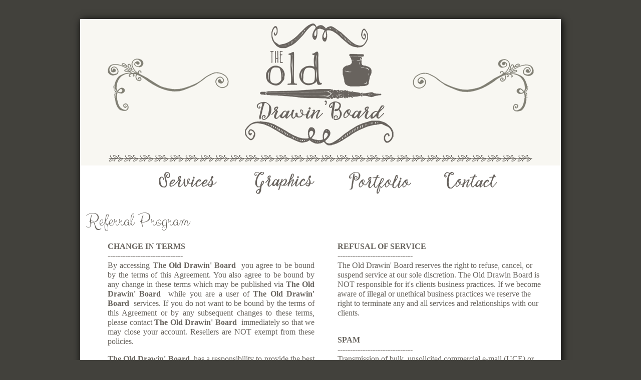

--- FILE ---
content_type: text/html
request_url: https://theolddrawinboard.com/tos.html
body_size: 32061
content:
<!DOCTYPE html PUBLIC "-//W3C//DTD XHTML 1.0 Transitional//EN" "http://www.w3.org/TR/xhtml1/DTD/xhtml1-transitional.dtd">
<html xmlns="http://www.w3.org/1999/xhtml"><!-- InstanceBegin template="/Templates/maintemplate.dwt" codeOutsideHTMLIsLocked="false" -->
<head>
<meta http-equiv="Content-Type" content="text/html; charset=utf-8" />
<!-- InstanceBeginEditable name="doctitle" -->
<title>The Old Drawin Board Website And Graphic Design Studio</title>
<!-- InstanceEndEditable -->
<link href="mainstyles.css" rel="stylesheet" type="text/css" />
<!-- InstanceBeginEditable name="head" -->
<!-- InstanceEndEditable -->
<link href="https://fonts.googleapis.com/css?family=Clicker+Script" rel="stylesheet"> 

</head>

<body>
<br />
<br />
<div class="container">
   <div align="center" class="header"><a href="index.html">
      <img src="graphics2015/fbcover.png" alt="The Old Drawin Board" usemap="#Map" border="0" /></a>
  </div>
  <!-- end .header -->

   <div align="center" class="navigation"><a href="services2.html"><img src="graphics2015/servicesnew.png" width="136" height="47" /></a>
      <a href="graphics.html"><img src="graphics2015/graphicsnew.png" width="136" height="47" /></a> <a href="newport.html"><img src="graphics2015/portfolionew.png" width="136" height="47" /></a> <a href="contactus.php"><img src="graphics2015/contactnew.png" width="136" height="47" /></a><br />

  
  </div>
  <!-- end .navigation -->

  <div class="content"><!-- InstanceBeginEditable name="MainArea" -->
     <br />

     <div class="headertext">Referral Program</div>
    <br />

     <table align="center" width="95%" border="0" cellspacing="0" cellpadding="0">
        <tbody>
           <tr>
              <td width="13" valign="top"></td>
              <td width="359" valign="top"><!---- ----------------- -- ----------------------- -- ----------------- ---->
                 <!---- ----------------- -- START YOUR CONTENT HERE -- ----------------- ---->
                 <!---- ----------------- -- ----------------------- -- ----------------- ---->
                 <p align="justify"><strong>CHANGE IN TERMS<br />
                    ------------------------------ </strong><br />
                    By accessing <strong>The Old Drawin' Board </strong> you agree to be bound by     the terms of this Agreement. You also agree to be bound by any change in     these terms which may be published via <strong>The Old Drawin' Board </strong> while you are     a user of <strong>The Old Drawin' Board </strong> services. If you do not want to be bound by     the terms of this Agreement or by any subsequent changes to these terms,     please contact <strong>The Old Drawin' Board </strong> immediately so that we may close your     account. Resellers are NOT exempt from these policies. </p>
                 <p align="justify"><strong>The Old Drawin' Board </strong> has a     responsibility to provide the best service     possible. The <strong>The Old Drawin' Board </strong> customer is expected to have a basic     knowledge of how the Internet functions, the types of use which are     generally acceptable on the Internet, and the types of use which are to be     avoided. Common sense is the best guide as to what is considered acceptable     use. Also common sense is the rule when uploading files during high traffic     usage times on the Internet. <strong>The Old Drawin' Board </strong> offers space for your     site on our servers and has nothing to do whatsoever with your access to     reach our servers or the time it takes to upload, etc. The following     guidelines were designed to ensure these services. </p>
                 <p align="justify"><br />
                    <strong>CONTENT<br />
                       ------------------------------ </strong><br />
                    All services provided by <strong>The Old Drawin' Board </strong> may be used for lawful     purposes only. Transmission, storage, or presentation of any information,     data or material in violation of any United States Federal, State, or City     law is prohibited. This includes, but is not limited to: copyrighted     material, material we judge to be threatening or obscene, or material     protected by trade secrets and other statutes, violation of U.S. export     restrictions, harassment, fraud, trafficking of obscene material, drug     dealing, and any other illegal activities. The subscriber agrees to     indemnify and hold harmless The Old Drawin' Board  from any claims resulting from     the use of the service that damages the subscriber or any other party. </p>
                 <p align="justify"><U>NOTE:</U> Pornography and Adult     content is prohibited. This includes sites that may have links<span lang="en-us" xml:lang="en-us">/</span>banners to     adult content elsewhere. This is also true for sites that promote any     illegal activity or content that may be damaging to our servers or any other     server on the Internet. Links to such materials are also prohibited. A few     examples of non-acceptable content or links are: </p>
                 <ul>
                    <li>pirated software hacker's </li>
                    <li>programs or archives </li>
                    <li>warez sites </li>
                    <li>mp3 archives<br />
                       <br />
                    </li>
                 </ul>
                 <p><strong>The Old Drawin' Board </strong> will be the sole arbiter as     to what constitutes a violation of this provision. </p>
                 <p><span lang="en-us" xml:lang="en-us">Any content developed or designed by The Old Drawin'     Board is copyrighted and credit must be posted at all times. Any graphics     designed by the Old Drawin' Board and posted on any website must be given     credit on said website at all times. Credit consists of the business name:     The Old Drawin' Board and a link to the website - <a href="http://www.theolddrawinboard.com/">http://www.theolddrawinboard.com</a></span></p>
                 <p align="justify"><br />
                    <strong>SERVER RESOURCES<br />
                       ------------------------------ </strong><br />
                    Any web site that uses a high amount of server resources (such as CPU) will     be given an option of either paying extra (which depends on the resource     needed) or reducing the resource needed to an acceptable level. Misuse of     system resources, including but not limited to employing posts or programs     which consume excessive CPU time or storage space, permitting use of mail     services, mail forwarding capabilities, POP accounts, or autoresponders     other than for the customer's own account, resale of access to CGI scripts     installed on <strong>The Old Drawin' Board </strong> server<span lang="en-us" xml:lang="en-us">s</span>, or attempting to use a single customer account for third     party web sites by allowing more than one domain pointer to be used to     reference pages within the customer's site will not be allowed. <strong>The Old     Drawin' Board </strong> shall be the sole arbiter of what is considered to be a high     server usage level.                 </p>
                 <p align="justify"><br />
                    <strong>HIGH RESOURCE POLICY<br />
                       ------------------------------ </strong><br />
                    Any site that is deemed as impairing the performance of our servers either     by high disk utilization, high bandwidth usage, or high CPU usage will be     deemed a &quot;High Resource Customer&quot;. High Resource sites are sites that use an     excessive amount of system resources such as bandwidth, storage or CPU     utilization and sites that go over the 9 GB allotment. It is by The Old Drawin' Board's sole discretion to decide which sites are &quot;High Resource&quot; sites.     Please NOTE: Less than 1% of our customers have ever qualified as a &quot;High     Resource Site.&quot; Sites who have been deemed as a &quot;High Resource&quot; site will be     subject to the following: A $300 per month fee will be added to the user's     current monthly fee. </p>
                 <p align="justify"><br />
                    <strong>COPYRIGHT VIOLATIONS<br />
                       ------------------------------ </strong><br />
                    We take Copyright and Copyright Laws very seriously. If we receive a notice     of Copyright Violation or Infringement, on any site account on the Old Drawin' Board Servers, the account holder will be notified by email. The account     holder will then have 24 hours to reply and explain the violation or the     account will be terminated with no refund of funds paid. Copyright     Violations can include, but are not limited to the following: Trademarks     Graphic Images, Intellectual Material, Design Aspects, Sound Files, etc.<span lang="en-us" xml:lang="en-us"> The Old Drawin' Board is not responsible for such infringements but     violators will be terminated.</span></p>
                 <p align="justify">&nbsp;</p>
                 <p align="justify"><strong>NET ABUSE<br />
------------------------------ </strong><br />
The sending of commercial advertising through email (AKA spamming) from a <strong> The Old Drawin' Board </strong> server, referring to an URL on a <strong>The     Old Drawin' Board </strong> server, or using an email address that is maintained     on a <strong>The Old Drawin' Board </strong> server is STRICTLY PROHIBITED. This     includes but is not limited to activities such as using a non-existent email     return address on a commercial solicitation, allowing spamming by third     parties to promote a web site hosted by <strong>The Old Drawin' Board </strong>,     trolling (posting outrageous messages to generate numerous responses), mail     bombing (sending multiple messages without significant new content to the     same user), subscribing someone else to a mailing list without that person's     permission, cross posting articles to any newsgroup without their     permission, and commercial advertisements. In general, any kind of     commercial advertising in areas on the Internet not intended for such     purposes is prohibited. Government laws construed as protecting this     practice do not apply. Please read additional spam policy below. we reserve     the right to determine what violates this policy. <br />
<br />
<br />
<strong>SERVER ABUSE<br />
------------------------------ </strong><br />
Any attempts to undermine or cause harm to a <strong>The Old Drawin' Board </strong> server     or using an email address that is maintained on a <strong>The Old Drawin' Board </strong> machine is STRICTLY prohibited. We reserve the right to deactivate any     script (even our own) if it is used to such an extent that it poses a threat     to the performance of our network.</p>
               <p align="justify">Complaints about violators of our     policies should be referred to <strong>abuse<span lang="en-us" xml:lang="en-us"> </span>@<span lang="en-us" xml:lang="en-us"> theolddrawinboard.com</span></strong>.     Each complaint will be fully investigated. <strong>The Old Drawin' Board </strong> reserves     the right to fully investigate any reported violations and to determine the     proper consequences. </p></td>
              <td width="13" valign="top"><img width="10" height="1" alt="" src="" border="0" /></td>
              <td width="354" valign="top"><p align="left"><strong><span lang="en-us" xml:lang="en-us">REFUSAL OF SERVICE</span><U><br />
                 </U>------------------------------ <U><br />
              </U></strong><span lang="en-us" xml:lang="en-us">The Old Drawin' Board</span> reserve<span lang="en-us" xml:lang="en-us">s</span> the right to refuse, cancel, or suspend service at our sole discretion. The 	Old Drawin Board is NOT responsible for it's clients business practices. If 	we become aware of illegal or unethical business practices we reserve the 	right to terminate any and all services and relationships with our clients. </p>
                 <p><br />
                    <strong>SPAM<br />
                       ------------------------------ </strong><br />
                    Transmission of bulk, unsolicited commercial e-mail (UCE) or commercial     postings to inappropriate newsgroups (spam) by <strong>The Old Drawin' Board </strong> customers is strictly prohibited.<br />
                    Spammers, take note of the     following prices, for which you agree to be billed effective July 10th 2000:<strong><br />
                       The Old Drawin' Board </strong> Users' UCE:     $500.00 US plus $10 for each spam/UCE sent, plus immediate account     deactivation for 10 days (first offense) cancellation for (second and last     offense) any customer of The Old Drawin' Board  that sends any spam whatsoever,     whether from our mail servers or from external mail servers that refer to an     The Old Drawin' Board  customer web site.<br />
                    User accounts will be deactivated immediately and     without warning when evidence of spamming is discovered. Using a <strong>The Old     Drawin' Board </strong> address (real or virtual) as a drop or reply point to spam     transmitted off the <strong>The Old Drawin' Board </strong> network is also prohibited. <br />
                    <U><br />
                       Note:</U> If you have a website     on our webserver, or if you house part of your website on our server(s), or     if you have a webserver(s) of your own connected to our network where     network is defined as <strong>The Old Drawin' Board </strong>, <strong>The Old Drawin' 	Board </strong> or other domains controlled by <strong>The Old Drawin' Board </strong></p>
                 <p align="justify">It is NOT acceptable to spam the     internet with ads for your URL. If we are informed of this activity, we will     inform the postmasters at the site of origin of the spam, assuming it's done     from a remote site. If the problem continues, we may revoke your account or     server hosting privileges because of it. We do not in any way condone spam     of any kind, and we will not accept as customers users who abuse the     Internet in this way.</p>
                 <p align="justify"><br />
                    <strong>MAIL CONFIGURATIONS<br />
------------------------------ </strong><br />
<strong>The Old Drawin' Board </strong> supports email connectivity to our servers directly.     This means you specify pop3 and smtp server names in your email client to     connect to us directly to receive email on behalf of your domain. Any     requests for MX record changes to support any other configuration will     result in additional charges.</p>
                 <p align="justify"><strong>DOMAIN 												  MAIL</strong></p>
                 <div> 
                    <p>1. It is best practice to 													  only use your domain 													  mail for business purposes.                 </p>
                 </div>
                 <div></div>
                 <div> 
                    <p>2. Never send email to 													  customers unless they have 													  asked you to contact them.                 </p>
                 </div>
                 <div></div>
                 <div> 
                    <p>3. <U><strong>NEVER</strong></U> use your domain mail 													  account for sending out 													  mass/bulk emails or 													  newsletters with more than 													  one recipient. <U>You must 													  use a 3rd party mailing 													  list service for this</U>. </p>
                 </div>
                 <p align="justify"><span lang="en-us" xml:lang="en-us"><strong>AOL USERS:</strong> Any emails coming     from The Old Drawin' Board server that are mistakenly reported to AOL as     SPAM will result in the termination of services. A fine (amount to be     determined by The Old Drawin' Board when damages are assessed) will be     issued if such reports cause AOL to blacklist our server.</span>                 </p>
                 <table width="100%" bordercolor="#111111" bgcolor="#000000" border="0" cellspacing="0" cellpadding="10">
                    <tbody>
                       <tr>
                          <td width="100%" valign="top" bgcolor="#999"><center>
                             <p><U><strong>BILLING POLICY</strong></U></p>
                          </center>
                             <p align="left"><strong><span lang="en-us" xml:lang="en-us">Deposits are <U>non-refundable</U></span></strong></p>
                             <p align="justify"><span lang="en-us" xml:lang="en-us"><strong>New Sites</strong> - </span> All new sites are    billed upon completion. Deposits will be subtracted from total. <span lang="en-us" xml:lang="en-us">Invoices are <strong><U>due upon receipt</U></strong> unless         prior arrangements have been made.</span></p>
                             <p align="justify"><span lang="en-us" xml:lang="en-us"><strong>Monthly         Hosting and Maintenance fees</strong> - </span> All <span lang="en-us" xml:lang="en-us">hosting         fees will be billed on the 1st OF EVERY MONTH and are <strong> DUE UPON RECEIPT.</strong> All Maintenance, including </span>editing, updates and custom    work done on your site (other than graphics) will be billed on the 1st of <span lang="en-us" xml:lang="en-us">the</span> month <span lang="en-us" xml:lang="en-us">following 		completion </span>and is<strong> DUE UPON RECEIPT</strong>. 		 No exceptions.<span lang="en-us" xml:lang="en-us"> No further maintenance will be done until all outstanding balances have 		been paid.</span></p>
                             <p align="justify"><span lang="en-us" xml:lang="en-us"><strong>Graphics</strong> - Initial package         must be prepaid. </span>All additional graphics are billed    upon completion and is <strong>DUE UPON RECEIPT</strong>. No exceptions. <span lang="en-us" xml:lang="en-us">All         graphics used on any website must be given credit on said website.</span></p>
                             <p align="justify"><span lang="en-us" xml:lang="en-us"><strong>Invoicing</strong> -         You will be invoiced via email only. Please print and save all invoices         for your records. If we have to send you copies of invoices you will be         charged. </span>Upon your first invoice you will be provided with         information and instructions on how to pay. <span lang="en-us" xml:lang="en-us">Please note that the</span> following applies: </p>
                             <ul>
                                <li><span lang="en-us" xml:lang="en-us"><strong>5</strong></span><strong> days (if paying by paypal or credit card) past due results in access restriction: <span lang="en-us" xml:lang="en-us">$5/late fee / 10 days - $10 late fee.</span></strong></li>
                                <li><strong><span lang="en-us" xml:lang="en-us">10</span> days (if paying by check) past due results in access restriction: <span lang="en-us" xml:lang="en-us">$5/late fee / 15 days - $10 late fee.</span></strong></li>
                                <li><strong><span lang="en-us" xml:lang="en-us">15 days past due results in account deactivation: $25 reactivation fee </span></strong></li>
                                <li><strong><span lang="en-us" xml:lang="en-us">30 days past due results in account termination: $50 reinstatement fee</span>.</strong><br />
                                   <br />
                                </li>
                             </ul>
                             <p align="justify">You will be notified via email if your account is         past due however we are not obligated to this. It is the customer's         responsibility to ensure timely payments are made. 		 If you change email         addresses<span lang="en-us" xml:lang="en-us"> or your credit card or billing information         has changed </span><strong>you must inform <span lang="en-us" xml:lang="en-us">us ASAP</span></strong>. If your account has been <span lang="en-us" xml:lang="en-us">deactivated due to non-payment a $25 reactivation fee         will need to be paid along with all fees due to make your account         current. If your account has been </span>deleted due         to non-payment, a $50.00 reconnection fee will need to be paid plus all <span lang="en-us" xml:lang="en-us">fees</span> due to make your account current. </p>
                             <p align="justify"><strong> Delinquent Accounts<br />
                             </strong> In the unfortunate event that you or         your company does not comply with our billing policy for any and all         services  and your payment is not received on time, your site, including         graphics will be pulled down and a delinquent notice will be posted. No         Exceptions.<span lang="en-us" xml:lang="en-us"><strong></strong></span></p>
                             <p align="justify"><strong>Terminating accounts</strong><br />
                                If you decide to terminate your hosting account on the server you must 		notify us 2 days prior to the end of the month. Any account left active 		past the first of any given month is responsible for the hosting dues 		for that month. There is NO 		prorating of monthly fees upon your leaving         if you request your account closed or we close your account due to lack         of payment prior to the last day of the month.         We provide a monthly service and <U>there are no refunds</U>. You are         responsible to notify us <U>immediately</U> if you transfer your domain         off the server, or you allow your domain to expire. (see domain liability statement below) - any account left active past the first of the month is         responsible for that months hosting fees <em>whether your domain still hosts         on our server or not</em>. If you transfer your domain off the server before         the end of any given month we have the right to shut your hosting         account down due to lack of use. You are still responsible for ANY AND 		ALL outstanding fees on your account regardless of when you transfer 		your domain or cancel your account. <br />
                                If you would like a backup copy 		of your files on disc, you must first send $15 cash or check along with 		your current mailing address and we will send you a copy of your website 		files as they were when your account was terminated. We ARE NOT 		responsible for keeping backup copies for our clients after your account 		has been cancelled or terminated for ANY reason.</p></td>
                       </tr>
                    </tbody>
           </table></td>
           </tr>
        </tbody>
     </table>
     <div align="center">
        <table width="97%" bordercolor="#111111" border="0" cellspacing="0" cellpadding="0">
           <tbody>
              <tr>
                 <td width="100%"><p align="left"><span lang="en-us" xml:lang="en-us"><strong><U><br />
                 </U><U>Limitation of liability:</U></strong></span></p>
                    <p align="left"><span lang="en-us" xml:lang="en-us">Your use of The     Old Drawin Board's services are at your sole risk. All The Old Drawin'     Board services are provided on an &quot;AS IS&quot; basis WITHOUT WARRANTIES OF ANY     KIND, EITHER EXPRESS, IMPLIED, CONSTRUCTIVE, OR     STATUTORY, INCLUDING, WITHOUT LIMITATION, ANY     IMPLIED WARRANTIES OF MERCHANTABILITY, NON INFRINGEMENT OR FITNESS FOR A     PARTICULAR PURPOSE. Some jurisdictions do not allow the exclusion of implied     warranties, so this exclusion may not apply to you in full.<br />
                       <br />
                       The Old Drawin' Board is NOT responsible for it's clients business practices. If we become aware of illegal or unethical business practices we reserve the right to terminate any and all services and relationships with our clients. 	We have no involvement or knowledge of our clients actual business dealings 	and practices and we can not and will not be held accountable or responsible 	for any business practices of our clients. The 	Old Drawin' Board is not responsible for its customers who practice 	fraudulent or irresponsible business. </span></p>
                    <p align="left"><span lang="en-us" xml:lang="en-us">The Old Drawin'     Board makes no guarantee of availability of service and reserves the     right to change, withdraw, suspend, or discontinue any functionality or     feature of the The Old Drawin' Board service.</span></p>
                    <p align="left"><span lang="en-us" xml:lang="en-us">In no event     will The Old Drawin' Board - Or The Old Drawin'     Board Hosting Services be liable for any damages, including without limitation, direct, indirect, incidental,     special, consequential, or punitive damages arising out of the use of or     inability to use The Old Drawin Board's - Or The Old     Drawin' Board Hosting Services, services or any content thereon.     This disclaimer applies, without limitation, to any damages or     injury, whether for breach of contract, tort, or otherwise caused by any     failure of performance; error; omission; interruption; deletion; defect;     delay in operation or transmission; computer virus; file corruption;     communication-line failure; network or system outage, or theft, destruction,     unauthorized access, to , alteration of, or use of any record.</span></p>
                    <p align="left"><span lang="en-us" xml:lang="en-us">The Old Drawin' Board is <em><U> NOT</U> a domain registrar</em>. The Old Drawin' Board is not                   responsible for domain registration and renewal. The Old                   Drawin' Board can provide this service for our customers                   but we are not responsible for the loss of a domain for any                   reason. The Old Drawin' Board does not own our clients                   domains even if the domain was registered or maintained by The                   Old Drawin Board. The Old Drawin' Board is not liable for any loss or damages arising or resulting     from the loss of a domain. If a client cancels our services The Old Drawin' 				  Board is still maintaining a domain, client is still and 				  forthwith responsible for paying for said domain prior to 				  renewal each year and must keep in contact with The Old 				  Drawin' Board concerning the status of said domain. If we can 				  not contact client prior to expiration and we do not receive 				  payment at that time, the domain will not be renewed and we 				  are not responsible for the loss of any domain. The Old Drawin' 				  Board is not a domain registrar and we are not responsible for 				  the loss/expiration of any domain belonging to our clients or 				  registered for our clients.</span></p>
                    <p align="left"><span lang="en-us" xml:lang="en-us">The formation,     construction and interpretation of this agreement shall be controlled by the     laws of the State of California - USA. The U.N.     Convention of Contracts for the International Sale of Goods is expressly     excluded from any interpretation of this Agreement.</span></p>
                    <p align="left"><span lang="en-us" xml:lang="en-us">Any dispute     relating to this agreement shall be subject to the exclusive jurisdiction of     the courts in Riverside, CA,     USA, and the parties agree to submit to the personal and exclusive     jurisdiction and venue of these courts.</span></p>
                    <p align="left"><span lang="en-us" xml:lang="en-us">The Old Drawin'     Board reserves the right to change or amend these Terms of Service at any     time without prior notice. By submitting your order to The Old Drawin Board,     you signify your agreement to these Terms of Service.</span></p>
                    <p align="left"><span lang="en-us" xml:lang="en-us"><strong>If you do not agree to these Terms, then please don't     submit an order!<br />
                       <br />
                    </strong></span><U>Please Take Time To Read This Disclaimer</U><br />
The Old Drawin' Board is not responsible for your graphics and there is no guarantee that Erica (Graphics Designer of The Old Drawin' Board) can help you. If she cannot help you, you will have to find someone to design graphics for your site or find graphics from another source. The Old Drawin' Board offers no guarantee that you will make money on your website. That is entirely up to you and your product. The Old Drawin' Board has the right to discontinue with a customer at any time, if deemed necessary, and will not be held responsible for hosting and/or maintaining your site any further. The Old Drawin' Board is not responsible for downed servers or any information that may be lost due to system failures. The Old Drawin' Board reserves the right to discontinue service with anyone who does not pay for services rendered. The Old Drawin' Board is not responsible for customers who practice fraudulent or irresponsible business.  The Old Drawin' Board does not guarantee that your website will generate sales or profit. Please see our Terms of Service <strong>above</strong> for details. The Old Drawin' Board creates websites that are compatible with 4.0 and newer browsers, and is not responsible for your site if it can not be viewed because it is being viewed with an older browser. Websites and graphics look different inside AOL  and we are not responsible for this problem. . or The Old Drawin' Board is not responsible for credit card fraud resulting from using the shopping carts or other shopping cart services we help you with. Likewise we are not responsible for ANY 3rd party service we help you setup. The Old Drawin' Board upholds the copyright laws of the federal government but is not responsible for designs created with misleading information from client. If you maintain your own website we are not responsible for your HTML errors or misunderstanding of websites/images/programs, etc. <strong><U>We are not paid to police the web - and will not be held responsible for any designs that may or may not interfere with copyright infringement. Any complaints or questions regarding individual businesses must be dealt with  the accused party and the complaining party. We will not discuss nor settle any disputes. The Old Drawin' Board also reserves the right to drop any and all clients involved in a dispute. The Old Drawin' Board reserves the right to bill for any unfinished services due to client neglect.</U></strong> All rights reserved.                    </p></td>
              </tr>
           </tbody>
        </table>
     </div>
     <p><br />
     </p>
  <!-- InstanceEndEditable -->
  
  <div align="center"></div>
  <!-- end .content -->
 </div>
  
  
  <div class="footer">
    <p align="center"><br />
       [<a href="index.html" target="_top">Home</a>] [<a href="services2.html">Services</a>] [<a href="graphics.html">Graphics</a>] [<a href="newport.html">Portfolio</a>] [<a href="referral.html">Referral  Program</a>] [<a href="contactus.php">Contact Us</a>] [<a href="tos.html">Terms of  Services</a>]<br />
       <br />
      <img src="graphics2015/scroll%20copy.png" width="118" height="35" /><img src="graphics2015/scroll%20copy%202.png" width="118" height="35" /></p>
  </div>
 
<!-- end .container -->
</div>


<br />
<br />

<p align="center">Website and graphics designed by The Old Drawin' Board &amp; Wild Meadow Press © 2021 ~ All Rights Reserved <br />
Downloading any text, designs, images, or graphics is prohibited! They are Copyrighted.<br />
<br />
</p>
</body>
<!-- InstanceEnd --></html>


--- FILE ---
content_type: text/css
request_url: https://theolddrawinboard.com/mainstyles.css
body_size: 3982
content:
@charset "utf-8";
body {
	background-color: #42413C;
	margin: 0;
	padding: 0;
	color: #67635d;
	font-family: Georgia, "Times New Roman", Times, serif;
	font-size: 100%;
	line-height: 1.2;
}

/* ~~ Element/tag selectors ~~ */
ul, ol, dl { /* Due to variations between browsers, it's best practices to zero padding and margin on lists. For consistency, you can either specify the amounts you want here, or on the list items (LI, DT, DD) they contain. Remember that what you do here will cascade to the .nav list unless you write a more specific selector. */
	margin: 0;
	padding-left: 10;
}
h1, h2, h3, h4, h5, h6, p {
	margin-top: 0;	 /* removing the top margin gets around an issue where margins can escape from their containing div. The remaining bottom margin will hold it away from any elements that follow. */
	padding-right: 15px;
	padding-left: 15px; /* adding the padding to the sides of the elements within the divs, instead of the divs themselves, gets rid of any box model math. A nested div with side padding can also be used as an alternate method. */
}
a img { /* this selector removes the default blue border displayed in some browsers around an image when it is surrounded by a link */
	border: none;
}
/* ~~ Styling for your site's links must remain in this order - including the group of selectors that create the hover effect. ~~ */
a:link {
	color: #42413C;
	text-decoration: underline; /* unless you style your links to look extremely unique, it's best to provide underlines for quick visual identification */
}
a:visited {
	color: #6E6C64;
	text-decoration: underline;
}
a:hover, a:active, a:focus { /* this group of selectors will give a keyboard navigator the same hover experience as the person using a mouse. */
	text-decoration: none;
}

/* ~~ this fixed width container surrounds the other divs ~~ */
.container {
	width: 960px;
	background-color: #FFF;
	box-shadow: 2px 2px 15px #000;
	margin: 0 auto; /* the auto value on the sides, coupled with the width, centers the layout */
}

/* ~~ the header is not given a width. It will extend the full width of your layout. It contains an image placeholder that should be replaced with your own linked logo ~~ */
.header {
	background-color: #F8F7F2;
}
.navigation {
	padding-top: 10px;
}
.navigation a img {
	padding-left: 50px;
}




/* ~~ This is the layout information. ~~ 

1) Padding is only placed on the top and/or bottom of the div. The elements within this div have padding on their sides. This saves you from any "box model math". Keep in mind, if you add any side padding or border to the div itself, it will be added to the width you define to create the *total* width. You may also choose to remove the padding on the element in the div and place a second div within it with no width and the padding necessary for your design.

*/

.content {

	padding: 10px 0;
}
.headertext {
	font-family: 'Clicker Script', cursive;
	font-size: 36px;
	padding-left: 12px;
}
.imgborderfltrt {
	border: medium dotted #807F74;
	float: right;
	padding: 3px;
}
.imgbordertable {
	border: medium dotted #807F74;
	padding: 3px;
}


/* ~~ The footer ~~ */
.footer {
	padding: 2px 0;
	background-color: #999999;
}

/* ~~ miscellaneous float/clear classes ~~ */
.fltrt {  /* this class can be used to float an element right in your page. The floated element must precede the element it should be next to on the page. */
	float: right;
	margin-left: 8px;
}
.fltlft { /* this class can be used to float an element left in your page. The floated element must precede the element it should be next to on the page. */
	float: left;
	margin-right: 8px;
}
.clearfloat { /* this class can be placed on a <br /> or empty div as the final element following the last floated div (within the #container) if the #footer is removed or taken out of the #container */
	clear:both;
	height:0;
	font-size: 1px;
	line-height: 0px;
}
